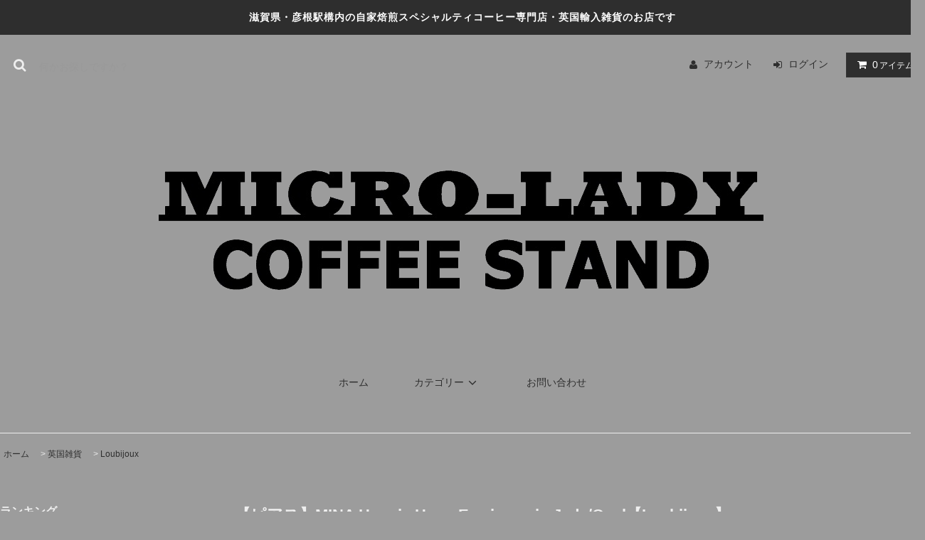

--- FILE ---
content_type: text/html; charset=EUC-JP
request_url: https://microlady.shop-pro.jp/?pid=169808631
body_size: 15640
content:
<!DOCTYPE html PUBLIC "-//W3C//DTD XHTML 1.0 Transitional//EN" "http://www.w3.org/TR/xhtml1/DTD/xhtml1-transitional.dtd">
<html xmlns:og="http://ogp.me/ns#" xmlns:fb="http://www.facebook.com/2008/fbml" xmlns:mixi="http://mixi-platform.com/ns#" xmlns="http://www.w3.org/1999/xhtml" xml:lang="ja" lang="ja" dir="ltr">
<head>
<meta http-equiv="content-type" content="text/html; charset=euc-jp" />
<meta http-equiv="X-UA-Compatible" content="IE=edge,chrome=1" />
<title>【ピアス】MINA Huggie Hoop Earrings - in Jade/Opal【Loubijoux】 - MICRO-LADY COFFEE STAND</title>
<meta name="Keywords" content="【ピアス】MINA Huggie Hoop Earrings - in Jade/Opal【Loubijoux】,microlady,マイクロレディコーヒースタンド,Micro-lady coffee stand,彦根,滋賀,コーヒー,スペシャルティ,イギリス,英国,ブリティッシュ,雑貨,ハンドメイド,コーヒースタンド,リバティプリント,ウィリアムモリス" />
<meta name="Description" content="英国 【Loubijoux/ルービジュー】のピアスですゴールドのフープ金具(18金メッキ)にガラスビーズを組み合わせたピアスミルクガラス様なガラスビーズはヴィンテージパーツ♪小さいながらに存在感がある日常的に使いやすいフープピア" />
<meta name="Author" content="" />
<meta name="Copyright" content="GMOペパボ" />
<meta http-equiv="content-style-type" content="text/css" />
<meta http-equiv="content-script-type" content="text/javascript" />
<link rel="stylesheet" href="https://microlady.shop-pro.jp/css/framework/colormekit.css" type="text/css" />
<link rel="stylesheet" href="https://microlady.shop-pro.jp/css/framework/colormekit-responsive.css" type="text/css" />
<link rel="stylesheet" href="https://img07.shop-pro.jp/PA01261/236/css/9/index.css?cmsp_timestamp=20240809171549" type="text/css" />

<link rel="alternate" type="application/rss+xml" title="rss" href="https://microlady.shop-pro.jp/?mode=rss" />
<link rel="shortcut icon" href="https://img07.shop-pro.jp/PA01261/236/favicon.ico?cmsp_timestamp=20240809171519" />
<script type="text/javascript" src="//ajax.googleapis.com/ajax/libs/jquery/1.11.0/jquery.min.js" ></script>
<meta property="og:title" content="【ピアス】MINA Huggie Hoop Earrings - in Jade/Opal【Loubijoux】 - MICRO-LADY COFFEE STAND" />
<meta property="og:description" content="英国 【Loubijoux/ルービジュー】のピアスですゴールドのフープ金具(18金メッキ)にガラスビーズを組み合わせたピアスミルクガラス様なガラスビーズはヴィンテージパーツ♪小さいながらに存在感がある日常的に使いやすいフープピア" />
<meta property="og:url" content="https://microlady.shop-pro.jp?pid=169808631" />
<meta property="og:site_name" content="MICRO-LADY COFFEE STAND" />
<meta property="og:image" content="https://img07.shop-pro.jp/PA01261/236/product/169808631.png?cmsp_timestamp=20220810155339"/>
<script>
  var Colorme = {"page":"product","shop":{"account_id":"PA01261236","title":"MICRO-LADY COFFEE STAND"},"basket":{"total_price":0,"items":[]},"customer":{"id":null},"inventory_control":"option","product":{"shop_uid":"PA01261236","id":169808631,"name":"\u3010\u30d4\u30a2\u30b9\u3011MINA Huggie Hoop Earrings - in Jade\/Opal\u3010Loubijoux\u3011","model_number":"LBPE-15","stock_num":0,"sales_price":2530,"sales_price_including_tax":2530,"variants":[{"id":1,"option1_value":"JADE(Green\uff09","option2_value":"","title":"JADE(Green\uff09","model_number":"","stock_num":0,"option_price":2530,"option_price_including_tax":2530,"option_members_price":2530,"option_members_price_including_tax":2530},{"id":2,"option1_value":"OPAL(Purple)","option2_value":"","title":"OPAL(Purple)","model_number":"","stock_num":0,"option_price":2530,"option_price_including_tax":2530,"option_members_price":2530,"option_members_price_including_tax":2530}],"category":{"id_big":2646890,"id_small":1},"groups":[],"members_price":2530,"members_price_including_tax":2530}};

  (function() {
    function insertScriptTags() {
      var scriptTagDetails = [];
      var entry = document.getElementsByTagName('script')[0];

      scriptTagDetails.forEach(function(tagDetail) {
        var script = document.createElement('script');

        script.type = 'text/javascript';
        script.src = tagDetail.src;
        script.async = true;

        if( tagDetail.integrity ) {
          script.integrity = tagDetail.integrity;
          script.setAttribute('crossorigin', 'anonymous');
        }

        entry.parentNode.insertBefore(script, entry);
      })
    }

    window.addEventListener('load', insertScriptTags, false);
  })();
</script>
<script async src="https://zen.one/analytics.js"></script>
</head>
<body>
<meta name="colorme-acc-payload" content="?st=1&pt=10029&ut=169808631&at=PA01261236&v=20251118093221&re=&cn=6001ece7eeed6376d862837747d876e8" width="1" height="1" alt="" /><script>!function(){"use strict";Array.prototype.slice.call(document.getElementsByTagName("script")).filter((function(t){return t.src&&t.src.match(new RegExp("dist/acc-track.js$"))})).forEach((function(t){return document.body.removeChild(t)})),function t(c){var r=arguments.length>1&&void 0!==arguments[1]?arguments[1]:0;if(!(r>=c.length)){var e=document.createElement("script");e.onerror=function(){return t(c,r+1)},e.src="https://"+c[r]+"/dist/acc-track.js?rev=3",document.body.appendChild(e)}}(["acclog001.shop-pro.jp","acclog002.shop-pro.jp"])}();</script><link rel="stylesheet" href="https://img.shop-pro.jp/tmpl_js/81/font-awesome/css/font-awesome.min.css">
<script src="https://img.shop-pro.jp/tmpl_js/81/smoothscroll.js"></script>
<script src="https://img.shop-pro.jp/tmpl_js/81/jquery.ah-placeholder.js"></script>
<script src="https://img.shop-pro.jp/tmpl_js/81/utility.index.js"></script>

<div id="wrapper" class="wrapper">
  <div class="promo__seciton">
    <div class="promo container">



                <p class="promo__text">滋賀県・彦根駅構内の自家焙煎スペシャルティコーヒー専門店・英国輸入雑貨のお店です</p>
    


    </div>
  </div>
  <div id="header" class="header__section container">
    <div class="clearfix">
      <form action="https://microlady.shop-pro.jp/" method="GET" class="header-search">
        <input type="hidden" name="mode" value="srh" /><input type="hidden" name="sort" value="n" />
        <i class="fa fa-search fa-lg fa-fw"></i>
        <input type="text" name="keyword" placeholder="何かお探しですか？" class="header-search__box" />
      </form>
      <ul class="header-tools fa-ul">
        <li class="header-tools__unit">
          <a href="https://microlady.shop-pro.jp/?mode=myaccount"><i class="fa fa-user fa-li"></i>アカウント</a>
        </li>
                                          <li class="header-tools__unit">
              <a href="https://microlady.shop-pro.jp/?mode=login&shop_back_url=https%3A%2F%2Fmicrolady.shop-pro.jp%2F"><i class="fa fa-sign-in fa-li"></i>ログイン</a>
            </li>
                          <li class="header-tools__unit header-tools__unit-cart">
          <a href="https://microlady.shop-pro.jp/cart/proxy/basket?shop_id=PA01261236&shop_domain=microlady.shop-pro.jp" class="btn btn-primary header-tools__btn">
            <i class="fa fa-shopping-cart fa-li"></i>
            <span class="header-tools__count">0</span>アイテム
          </a>
        </li>
      </ul>
    </div>
          <h1 class="header__logo-img">
        <a href="./"><img src="https://img07.shop-pro.jp/PA01261/236/PA01261236.png?cmsp_timestamp=20240809171519" alt="MICRO-LADY COFFEE STAND" /></a>
      </h1>
        <ul class="header-gnavi">
      <li class="header-gnavi__unit">
        <a href="./" class="header-gnavi__link">ホーム</a>
      </li>
                        <li class="header-gnavi__unit">
            <a href="javascript:void(0)" class="header-gnavi__link">カテゴリー<i class="fa fa-angle-down fa-lg fa-fw"></i></a>
            <ul class="mega-navi">
                      <li class="mega-navi__unit">
                <a href="https://microlady.shop-pro.jp/?mode=cate&cbid=1641901&csid=0&sort=n" class="mega-navi__link">
                  コーヒー豆
                </a>
              </li>
                                    <li class="mega-navi__unit">
                <a href="https://microlady.shop-pro.jp/?mode=cate&cbid=1641903&csid=0&sort=n" class="mega-navi__link">
                  コーヒー器具・関連雑貨
                </a>
              </li>
                                    <li class="mega-navi__unit">
                <a href="https://microlady.shop-pro.jp/?mode=cate&cbid=1655025&csid=0&sort=n" class="mega-navi__link">
                  オリジナルグッズ
                </a>
              </li>
                                    <li class="mega-navi__unit">
                <a href="https://microlady.shop-pro.jp/?mode=cate&cbid=2646890&csid=0&sort=n" class="mega-navi__link">
                  英国雑貨
                </a>
              </li>
                    </ul>
          </li>
                                            <li class="header-gnavi__unit">
        <a href="https://microlady.shop-pro.jp/customer/inquiries/new" class="header-gnavi__link">お問い合わせ</a>
      </li>
    </ul>
  </div>
    <div id="main" class="main__section main__section--product main__section--product container">
              <div class="section__block breadcrumb__section">
        <ul class="breadcrumb-list inline txt--md">
          <li class="breadcrumb-list__unit"><a href="./">ホーム</a></li>
                      <li class="breadcrumb-list__unit">&nbsp;&gt;&nbsp;<a href="?mode=cate&cbid=2646890&csid=0&sort=n">英国雑貨</a></li>
                                <li class="breadcrumb-list__unit">&nbsp;&gt;&nbsp;<a href="?mode=cate&cbid=2646890&csid=1&sort=n">Loubijoux</a></li>
                            </ul>
      </div>
        <div class="clearfix mar-b--60">
      <div id="sidebar" class="sidebar__section">
                              <div class="section__block menu__section">
              <h2 class="section__title-h2">ランキング</h2>
              <ul class="menu-list menu-list--more-prd">
                                  <li class="product-list__unit product-list__unit--sidebar clearfix">
                    <div class="pull-left width--110">
                      <span class="rank-box rank-box--sidebar">
                        <span class="rank-number rank-number--sidebar txt--sm rank-number-color--1">1</span>
                      </span>
                      <a href="?pid=183338234" class="product-list__link">
                                                  <img src="https://img07.shop-pro.jp/PA01261/236/product/183338234_th.jpg?cmsp_timestamp=20241030195021" alt="【200g】インドネシア アルフィナー マンデリン" class="product-list__image product-list__image--sm" />
                                              </a>
                    </div>
                    <div class="pull-right width--160">
                      <a href="?pid=183338234" class="product-list__name product-list__name--sidebar product-list__text txt--md">
                        【200g】インドネシア アルフィナー マンデリン
                      </a>
                      <p class="product-list__prices product-list__prices--sidebar txt--md">
                                                                            <span class="product-list__price product-list__text">
                            1,600円(内税)
                          </span>
                                                                        </p>
                    </div>
                  </li>
                                  <li class="product-list__unit product-list__unit--sidebar clearfix">
                    <div class="pull-left width--110">
                      <span class="rank-box rank-box--sidebar">
                        <span class="rank-number rank-number--sidebar txt--sm rank-number-color--2">2</span>
                      </span>
                      <a href="?pid=183338244" class="product-list__link">
                                                  <img src="https://img07.shop-pro.jp/PA01261/236/product/183338244_th.jpg?cmsp_timestamp=20241030195202" alt="【100g】ブラジル トミオ フクダ バレ・ド・クリスタル DOT" class="product-list__image product-list__image--sm" />
                                              </a>
                    </div>
                    <div class="pull-right width--160">
                      <a href="?pid=183338244" class="product-list__name product-list__name--sidebar product-list__text txt--md">
                        【100g】ブラジル トミオ フクダ バレ・ド・クリスタル DOT
                      </a>
                      <p class="product-list__prices product-list__prices--sidebar txt--md">
                                                                            <span class="product-list__price product-list__text">
                            900円(内税)
                          </span>
                                                                        </p>
                    </div>
                  </li>
                                  <li class="product-list__unit product-list__unit--sidebar clearfix">
                    <div class="pull-left width--110">
                      <span class="rank-box rank-box--sidebar">
                        <span class="rank-number rank-number--sidebar txt--sm rank-number-color--3">3</span>
                      </span>
                      <a href="?pid=183338251" class="product-list__link">
                                                  <img src="https://img07.shop-pro.jp/PA01261/236/product/183338251_th.jpg?cmsp_timestamp=20241030195431" alt="【200g】ブラジル トミオ フクダ バレ・ド・クリスタル DOT" class="product-list__image product-list__image--sm" />
                                              </a>
                    </div>
                    <div class="pull-right width--160">
                      <a href="?pid=183338251" class="product-list__name product-list__name--sidebar product-list__text txt--md">
                        【200g】ブラジル トミオ フクダ バレ・ド・クリスタル DOT
                      </a>
                      <p class="product-list__prices product-list__prices--sidebar txt--md">
                                                                            <span class="product-list__price product-list__text">
                            1,600円(内税)
                          </span>
                                                                        </p>
                    </div>
                  </li>
                                  <li class="product-list__unit product-list__unit--sidebar clearfix">
                    <div class="pull-left width--110">
                      <span class="rank-box rank-box--sidebar">
                        <span class="rank-number rank-number--sidebar txt--sm rank-number-color--4">4</span>
                      </span>
                      <a href="?pid=183338351" class="product-list__link">
                                                  <img src="https://img07.shop-pro.jp/PA01261/236/product/183338351_th.jpg?cmsp_timestamp=20241030195601" alt="【200g】グアテマラ アンティグア ラ・フォリー" class="product-list__image product-list__image--sm" />
                                              </a>
                    </div>
                    <div class="pull-right width--160">
                      <a href="?pid=183338351" class="product-list__name product-list__name--sidebar product-list__text txt--md">
                        【200g】グアテマラ アンティグア ラ・フォリー
                      </a>
                      <p class="product-list__prices product-list__prices--sidebar txt--md">
                                                                            <span class="product-list__price product-list__text">
                            1,600円(内税)
                          </span>
                                                                        </p>
                    </div>
                  </li>
                                  <li class="product-list__unit product-list__unit--sidebar clearfix">
                    <div class="pull-left width--110">
                      <span class="rank-box rank-box--sidebar">
                        <span class="rank-number rank-number--sidebar txt--sm rank-number-color--5">5</span>
                      </span>
                      <a href="?pid=183338438" class="product-list__link">
                                                  <img src="https://img07.shop-pro.jp/PA01261/236/product/183338438_th.jpg?cmsp_timestamp=20241030195745" alt="【100g】グアテマラ アンティグア ラ・フォリー" class="product-list__image product-list__image--sm" />
                                              </a>
                    </div>
                    <div class="pull-right width--160">
                      <a href="?pid=183338438" class="product-list__name product-list__name--sidebar product-list__text txt--md">
                        【100g】グアテマラ アンティグア ラ・フォリー
                      </a>
                      <p class="product-list__prices product-list__prices--sidebar txt--md">
                                                                            <span class="product-list__price product-list__text">
                            900円(内税)
                          </span>
                                                                        </p>
                    </div>
                  </li>
                                  <li class="product-list__unit product-list__unit--sidebar clearfix hide">
                    <div class="pull-left width--110">
                      <span class="rank-box rank-box--sidebar">
                        <span class="rank-number rank-number--sidebar txt--sm rank-number-color--6">6</span>
                      </span>
                      <a href="?pid=183338446" class="product-list__link">
                                                  <img src="https://img07.shop-pro.jp/PA01261/236/product/183338446_th.jpg?cmsp_timestamp=20241030200015" alt="【100g】コスタリカ エルバス  ブラックハニー" class="product-list__image product-list__image--sm" />
                                              </a>
                    </div>
                    <div class="pull-right width--160">
                      <a href="?pid=183338446" class="product-list__name product-list__name--sidebar product-list__text txt--md">
                        【100g】コスタリカ エルバス  ブラックハニー
                      </a>
                      <p class="product-list__prices product-list__prices--sidebar txt--md">
                                                                            <span class="product-list__price product-list__text">
                            1,000円(内税)
                          </span>
                                                                        </p>
                    </div>
                  </li>
                                  <li class="product-list__unit product-list__unit--sidebar clearfix hide">
                    <div class="pull-left width--110">
                      <span class="rank-box rank-box--sidebar">
                        <span class="rank-number rank-number--sidebar txt--sm rank-number-color--7">7</span>
                      </span>
                      <a href="?pid=183338454" class="product-list__link">
                                                  <img src="https://img07.shop-pro.jp/PA01261/236/product/183338454_th.jpg?cmsp_timestamp=20241030200208" alt="【200g】コスタリカ エルバス ブラックハニー" class="product-list__image product-list__image--sm" />
                                              </a>
                    </div>
                    <div class="pull-right width--160">
                      <a href="?pid=183338454" class="product-list__name product-list__name--sidebar product-list__text txt--md">
                        【200g】コスタリカ エルバス ブラックハニー
                      </a>
                      <p class="product-list__prices product-list__prices--sidebar txt--md">
                                                                            <span class="product-list__price product-list__text">
                            1,800円(内税)
                          </span>
                                                                        </p>
                    </div>
                  </li>
                                  <li class="product-list__unit product-list__unit--sidebar clearfix hide">
                    <div class="pull-left width--110">
                      <span class="rank-box rank-box--sidebar">
                        <span class="rank-number rank-number--sidebar txt--sm rank-number-color--8">8</span>
                      </span>
                      <a href="?pid=183339174" class="product-list__link">
                                                  <img src="https://img07.shop-pro.jp/PA01261/236/product/183339174_th.jpg?cmsp_timestamp=20241030205259" alt="【200g】エチオピア イルガチェフェ コンガ" class="product-list__image product-list__image--sm" />
                                              </a>
                    </div>
                    <div class="pull-right width--160">
                      <a href="?pid=183339174" class="product-list__name product-list__name--sidebar product-list__text txt--md">
                        【200g】エチオピア イルガチェフェ コンガ
                      </a>
                      <p class="product-list__prices product-list__prices--sidebar txt--md">
                                                                            <span class="product-list__price product-list__text">
                            1,800円(内税)
                          </span>
                                                                        </p>
                    </div>
                  </li>
                                  <li class="product-list__unit product-list__unit--sidebar clearfix hide">
                    <div class="pull-left width--110">
                      <span class="rank-box rank-box--sidebar">
                        <span class="rank-number rank-number--sidebar txt--sm rank-number-color--9">9</span>
                      </span>
                      <a href="?pid=183680843" class="product-list__link">
                                                  <img src="https://img07.shop-pro.jp/PA01261/236/product/183680843_th.jpg?cmsp_timestamp=20241122192113" alt="【200g】エチオピア ゲシャ・カルマチ ナチュラル" class="product-list__image product-list__image--sm" />
                                              </a>
                    </div>
                    <div class="pull-right width--160">
                      <a href="?pid=183680843" class="product-list__name product-list__name--sidebar product-list__text txt--md">
                        【200g】エチオピア ゲシャ・カルマチ ナチュラル
                      </a>
                      <p class="product-list__prices product-list__prices--sidebar txt--md">
                                                                            <span class="product-list__price product-list__text">
                            1,800円(内税)
                          </span>
                                                                        </p>
                    </div>
                  </li>
                                  <li class="product-list__unit product-list__unit--sidebar clearfix hide">
                    <div class="pull-left width--110">
                      <span class="rank-box rank-box--sidebar">
                        <span class="rank-number rank-number--sidebar txt--sm rank-number-color--10">10</span>
                      </span>
                      <a href="?pid=185254968" class="product-list__link">
                                                  <img src="https://img07.shop-pro.jp/PA01261/236/product/185254968_th.jpg?cmsp_timestamp=20250310180011" alt="<img class='new_mark_img1' src='https://img.shop-pro.jp/img/new/icons55.gif' style='border:none;display:inline;margin:0px;padding:0px;width:auto;' />【カードケース/パース】FOREST POPPER PURSE【ARK Colour Design】" class="product-list__image product-list__image--sm" />
                                              </a>
                    </div>
                    <div class="pull-right width--160">
                      <a href="?pid=185254968" class="product-list__name product-list__name--sidebar product-list__text txt--md">
                        <img class='new_mark_img1' src='https://img.shop-pro.jp/img/new/icons55.gif' style='border:none;display:inline;margin:0px;padding:0px;width:auto;' />【カードケース/パース】FOREST POPPER PURSE【ARK Colour Design】
                      </a>
                      <p class="product-list__prices product-list__prices--sidebar txt--md">
                                                                            <span class="product-list__price product-list__text">
                            2,200円(内税)
                          </span>
                                                                        </p>
                    </div>
                  </li>
                                  <li class="product-list__unit product-list__unit--sidebar clearfix hide">
                    <div class="pull-left width--110">
                      <span class="rank-box rank-box--sidebar">
                        <span class="rank-number rank-number--sidebar txt--sm rank-number-color--11">11</span>
                      </span>
                      <a href="?pid=186303006" class="product-list__link">
                                                  <img src="https://img07.shop-pro.jp/PA01261/236/product/186303006_th.jpg?cmsp_timestamp=20250721142110" alt="【新色/限定】MICRO-LADY COFFEE STAND グラサン猫 Tシャツ " class="product-list__image product-list__image--sm" />
                                              </a>
                    </div>
                    <div class="pull-right width--160">
                      <a href="?pid=186303006" class="product-list__name product-list__name--sidebar product-list__text txt--md">
                        【新色/限定】MICRO-LADY COFFEE STAND グラサン猫 Tシャツ 
                      </a>
                      <p class="product-list__prices product-list__prices--sidebar txt--md">
                                                  <span class="product-list__price-soldout product-list__text">
                            SOLD OUT
                          </span>
                                              </p>
                    </div>
                  </li>
                                  <li class="product-list__unit product-list__unit--sidebar clearfix hide">
                    <div class="pull-left width--110">
                      <span class="rank-box rank-box--sidebar">
                        <span class="rank-number rank-number--sidebar txt--sm rank-number-color--12">12</span>
                      </span>
                      <a href="?pid=186303227" class="product-list__link">
                                                  <img src="https://img07.shop-pro.jp/PA01261/236/product/186303227_th.jpg?cmsp_timestamp=20250427134507" alt="【限定】MICRO-LADY COFFEE STAND グラサン猫 ミニステッカー" class="product-list__image product-list__image--sm" />
                                              </a>
                    </div>
                    <div class="pull-right width--160">
                      <a href="?pid=186303227" class="product-list__name product-list__name--sidebar product-list__text txt--md">
                        【限定】MICRO-LADY COFFEE STAND グラサン猫 ミニステッカー
                      </a>
                      <p class="product-list__prices product-list__prices--sidebar txt--md">
                                                  <span class="product-list__price-soldout product-list__text">
                            SOLD OUT
                          </span>
                                              </p>
                    </div>
                  </li>
                                  <li class="product-list__unit product-list__unit--sidebar clearfix hide">
                    <div class="pull-left width--110">
                      <span class="rank-box rank-box--sidebar">
                        <span class="rank-number rank-number--sidebar txt--sm rank-number-color--13">13</span>
                      </span>
                      <a href="?pid=186303249" class="product-list__link">
                                                  <img src="https://img07.shop-pro.jp/PA01261/236/product/186303249_th.jpg?cmsp_timestamp=20250427134800" alt="【限定】MICRO-LADY COFFEE STAND グラサン猫 缶バッジ" class="product-list__image product-list__image--sm" />
                                              </a>
                    </div>
                    <div class="pull-right width--160">
                      <a href="?pid=186303249" class="product-list__name product-list__name--sidebar product-list__text txt--md">
                        【限定】MICRO-LADY COFFEE STAND グラサン猫 缶バッジ
                      </a>
                      <p class="product-list__prices product-list__prices--sidebar txt--md">
                                                  <span class="product-list__price-soldout product-list__text">
                            SOLD OUT
                          </span>
                                              </p>
                    </div>
                  </li>
                                  <li class="product-list__unit product-list__unit--sidebar clearfix hide">
                    <div class="pull-left width--110">
                      <span class="rank-box rank-box--sidebar">
                        <span class="rank-number rank-number--sidebar txt--sm rank-number-color--14">14</span>
                      </span>
                      <a href="?pid=187449489" class="product-list__link">
                                                  <img src="https://img07.shop-pro.jp/PA01261/236/product/187449489_th.jpg?cmsp_timestamp=20251114173157" alt="<img class='new_mark_img1' src='https://img.shop-pro.jp/img/new/icons5.gif' style='border:none;display:inline;margin:0px;padding:0px;width:auto;' />【200g】コスタリカ ロス・アンヘレス ティピカメホラード イエローブルボン【数量限定】" class="product-list__image product-list__image--sm" />
                                              </a>
                    </div>
                    <div class="pull-right width--160">
                      <a href="?pid=187449489" class="product-list__name product-list__name--sidebar product-list__text txt--md">
                        <img class='new_mark_img1' src='https://img.shop-pro.jp/img/new/icons5.gif' style='border:none;display:inline;margin:0px;padding:0px;width:auto;' />【200g】コスタリカ ロス・アンヘレス ティピカメホラード イエローブルボン【数量限定】
                      </a>
                      <p class="product-list__prices product-list__prices--sidebar txt--md">
                                                                            <span class="product-list__price product-list__text">
                            2,400円(内税)
                          </span>
                                                                        </p>
                    </div>
                  </li>
                                  <li class="product-list__unit product-list__unit--sidebar clearfix hide">
                    <div class="pull-left width--110">
                      <span class="rank-box rank-box--sidebar">
                        <span class="rank-number rank-number--sidebar txt--sm rank-number-color--15">15</span>
                      </span>
                      <a href="?pid=187449508" class="product-list__link">
                                                  <img src="https://img07.shop-pro.jp/PA01261/236/product/187449508_th.jpg?cmsp_timestamp=20251114173259" alt="<img class='new_mark_img1' src='https://img.shop-pro.jp/img/new/icons5.gif' style='border:none;display:inline;margin:0px;padding:0px;width:auto;' />【100g】コスタリカ ロス・アンヘレス ティピカメホラード イエローブルボン【数量限定】" class="product-list__image product-list__image--sm" />
                                              </a>
                    </div>
                    <div class="pull-right width--160">
                      <a href="?pid=187449508" class="product-list__name product-list__name--sidebar product-list__text txt--md">
                        <img class='new_mark_img1' src='https://img.shop-pro.jp/img/new/icons5.gif' style='border:none;display:inline;margin:0px;padding:0px;width:auto;' />【100g】コスタリカ ロス・アンヘレス ティピカメホラード イエローブルボン【数量限定】
                      </a>
                      <p class="product-list__prices product-list__prices--sidebar txt--md">
                                                                            <span class="product-list__price product-list__text">
                            1,300円(内税)
                          </span>
                                                                        </p>
                    </div>
                  </li>
                                  <li class="product-list__unit product-list__unit--sidebar clearfix hide">
                    <div class="pull-left width--110">
                      <span class="rank-box rank-box--sidebar">
                        <span class="rank-number rank-number--sidebar txt--sm rank-number-color--16">16</span>
                      </span>
                      <a href="?pid=188562171" class="product-list__link">
                                                  <img src="https://img07.shop-pro.jp/PA01261/236/product/188562171_th.jpg?cmsp_timestamp=20250919154737" alt="【12周年】MICRO-LADY COFFEE STAND ラバーキーホルダー【12th/限定品】" class="product-list__image product-list__image--sm" />
                                              </a>
                    </div>
                    <div class="pull-right width--160">
                      <a href="?pid=188562171" class="product-list__name product-list__name--sidebar product-list__text txt--md">
                        【12周年】MICRO-LADY COFFEE STAND ラバーキーホルダー【12th/限定品】
                      </a>
                      <p class="product-list__prices product-list__prices--sidebar txt--md">
                                                                            <span class="product-list__price product-list__text">
                            1,000円(内税)
                          </span>
                                                                        </p>
                    </div>
                  </li>
                                  <li class="product-list__unit product-list__unit--sidebar clearfix hide">
                    <div class="pull-left width--110">
                      <span class="rank-box rank-box--sidebar">
                        <span class="rank-number rank-number--sidebar txt--sm rank-number-color--17">17</span>
                      </span>
                      <a href="?pid=189298719" class="product-list__link">
                                                  <img src="https://img07.shop-pro.jp/PA01261/236/product/189298719_th.jpg?cmsp_timestamp=20251109163142" alt="<img class='new_mark_img1' src='https://img.shop-pro.jp/img/new/icons5.gif' style='border:none;display:inline;margin:0px;padding:0px;width:auto;' />【クリスマスパッケージ】ドリップバッグ　MICRO-LADYブレンド【1杯分/単品】" class="product-list__image product-list__image--sm" />
                                              </a>
                    </div>
                    <div class="pull-right width--160">
                      <a href="?pid=189298719" class="product-list__name product-list__name--sidebar product-list__text txt--md">
                        <img class='new_mark_img1' src='https://img.shop-pro.jp/img/new/icons5.gif' style='border:none;display:inline;margin:0px;padding:0px;width:auto;' />【クリスマスパッケージ】ドリップバッグ　MICRO-LADYブレンド【1杯分/単品】
                      </a>
                      <p class="product-list__prices product-list__prices--sidebar txt--md">
                                                                            <span class="product-list__price product-list__text">
                            200円(内税)
                          </span>
                                                                        </p>
                    </div>
                  </li>
                                  <li class="product-list__unit product-list__unit--sidebar clearfix hide">
                    <div class="pull-left width--110">
                      <span class="rank-box rank-box--sidebar">
                        <span class="rank-number rank-number--sidebar txt--sm rank-number-color--18">18</span>
                      </span>
                      <a href="?pid=182697325" class="product-list__link">
                                                  <img src="https://img07.shop-pro.jp/PA01261/236/product/182697325_th.jpg?cmsp_timestamp=20250919154113" alt="【12周年】MICRO-LADY COFFEE STAND オリジナルTシャツ【12th/限定品】" class="product-list__image product-list__image--sm" />
                                              </a>
                    </div>
                    <div class="pull-right width--160">
                      <a href="?pid=182697325" class="product-list__name product-list__name--sidebar product-list__text txt--md">
                        【12周年】MICRO-LADY COFFEE STAND オリジナルTシャツ【12th/限定品】
                      </a>
                      <p class="product-list__prices product-list__prices--sidebar txt--md">
                                                                            <span class="product-list__price product-list__text">
                            3,000円(内税)
                          </span>
                                                                        </p>
                    </div>
                  </li>
                                  <li class="product-list__unit product-list__unit--sidebar clearfix hide">
                    <div class="pull-left width--110">
                      <span class="rank-box rank-box--sidebar">
                        <span class="rank-number rank-number--sidebar txt--sm rank-number-color--19">19</span>
                      </span>
                      <a href="?pid=182932820" class="product-list__link">
                                                  <img src="https://img07.shop-pro.jp/PA01261/236/product/182932820_th.jpg?cmsp_timestamp=20241004193326" alt="MICRO-LADY COFFEE STAND オリジナルステンレスタンブラー" class="product-list__image product-list__image--sm" />
                                              </a>
                    </div>
                    <div class="pull-right width--160">
                      <a href="?pid=182932820" class="product-list__name product-list__name--sidebar product-list__text txt--md">
                        MICRO-LADY COFFEE STAND オリジナルステンレスタンブラー
                      </a>
                      <p class="product-list__prices product-list__prices--sidebar txt--md">
                                                  <span class="product-list__price-soldout product-list__text">
                            SOLD OUT
                          </span>
                                              </p>
                    </div>
                  </li>
                                  <li class="product-list__unit product-list__unit--sidebar clearfix hide">
                    <div class="pull-left width--110">
                      <span class="rank-box rank-box--sidebar">
                        <span class="rank-number rank-number--sidebar txt--sm rank-number-color--20">20</span>
                      </span>
                      <a href="?pid=182697405" class="product-list__link">
                                                  <img src="https://img07.shop-pro.jp/PA01261/236/product/182697405_th.jpg?cmsp_timestamp=20250919154406" alt="【12周年】MICRO-LADY COFFEE STAND オリジナルランチトートバッグ【12th/限定品】" class="product-list__image product-list__image--sm" />
                                              </a>
                    </div>
                    <div class="pull-right width--160">
                      <a href="?pid=182697405" class="product-list__name product-list__name--sidebar product-list__text txt--md">
                        【12周年】MICRO-LADY COFFEE STAND オリジナルランチトートバッグ【12th/限定品】
                      </a>
                      <p class="product-list__prices product-list__prices--sidebar txt--md">
                                                                            <span class="product-list__price product-list__text">
                            2,000円(内税)
                          </span>
                                                                        </p>
                    </div>
                  </li>
                                  <li class="product-list__unit product-list__unit--sidebar clearfix hide">
                    <div class="pull-left width--110">
                      <span class="rank-box rank-box--sidebar">
                        <span class="rank-number rank-number--sidebar txt--sm rank-number-color--21">21</span>
                      </span>
                      <a href="?pid=182621724" class="product-list__link">
                                                  <img src="https://img07.shop-pro.jp/PA01261/236/product/182621724_th.jpg?cmsp_timestamp=20240914163850" alt="MICRO-LADY COFFEE STAND オリジナル ロングスリーブTシャツ [Good Coffee Life]" class="product-list__image product-list__image--sm" />
                                              </a>
                    </div>
                    <div class="pull-right width--160">
                      <a href="?pid=182621724" class="product-list__name product-list__name--sidebar product-list__text txt--md">
                        MICRO-LADY COFFEE STAND オリジナル ロングスリーブTシャツ [Good Coffee Life]
                      </a>
                      <p class="product-list__prices product-list__prices--sidebar txt--md">
                                                                            <span class="product-list__price product-list__text">
                            3,500円(内税)
                          </span>
                                                                        </p>
                    </div>
                  </li>
                                  <li class="product-list__unit product-list__unit--sidebar clearfix hide">
                    <div class="pull-left width--110">
                      <span class="rank-box rank-box--sidebar">
                        <span class="rank-number rank-number--sidebar txt--sm rank-number-color--22">22</span>
                      </span>
                      <a href="?pid=182697128" class="product-list__link">
                                                  <img src="https://img07.shop-pro.jp/PA01261/236/product/182697128_th.jpg?cmsp_timestamp=20250919160839" alt="【12周年】MICRO-LADY COFFEE STAND バッジ2個セット【12th/限定品】" class="product-list__image product-list__image--sm" />
                                              </a>
                    </div>
                    <div class="pull-right width--160">
                      <a href="?pid=182697128" class="product-list__name product-list__name--sidebar product-list__text txt--md">
                        【12周年】MICRO-LADY COFFEE STAND バッジ2個セット【12th/限定品】
                      </a>
                      <p class="product-list__prices product-list__prices--sidebar txt--md">
                                                                            <span class="product-list__price product-list__text">
                            200円(内税)
                          </span>
                                                                        </p>
                    </div>
                  </li>
                                  <li class="product-list__unit product-list__unit--sidebar clearfix hide">
                    <div class="pull-left width--110">
                      <span class="rank-box rank-box--sidebar">
                        <span class="rank-number rank-number--sidebar txt--sm rank-number-color--23">23</span>
                      </span>
                      <a href="?pid=171908331" class="product-list__link">
                                                  <img src="https://img07.shop-pro.jp/PA01261/236/product/171908331_th.jpg?cmsp_timestamp=20250110165144" alt="【定番】ドリップバッグ　MICRO-LADYブレンド【1杯分/単品】" class="product-list__image product-list__image--sm" />
                                              </a>
                    </div>
                    <div class="pull-right width--160">
                      <a href="?pid=171908331" class="product-list__name product-list__name--sidebar product-list__text txt--md">
                        【定番】ドリップバッグ　MICRO-LADYブレンド【1杯分/単品】
                      </a>
                      <p class="product-list__prices product-list__prices--sidebar txt--md">
                                                  <span class="product-list__price-soldout product-list__text">
                            SOLD OUT
                          </span>
                                              </p>
                    </div>
                  </li>
                                  <li class="product-list__unit product-list__unit--sidebar clearfix hide">
                    <div class="pull-left width--110">
                      <span class="rank-box rank-box--sidebar">
                        <span class="rank-number rank-number--sidebar txt--sm rank-number-color--24">24</span>
                      </span>
                      <a href="?pid=182703010" class="product-list__link">
                                                  <img src="https://img07.shop-pro.jp/PA01261/236/product/182703010_th.jpg?cmsp_timestamp=20250919164253" alt="【12周年】MICRO-LADY COFFEE STAND ステッカー【12th/限定品】" class="product-list__image product-list__image--sm" />
                                              </a>
                    </div>
                    <div class="pull-right width--160">
                      <a href="?pid=182703010" class="product-list__name product-list__name--sidebar product-list__text txt--md">
                        【12周年】MICRO-LADY COFFEE STAND ステッカー【12th/限定品】
                      </a>
                      <p class="product-list__prices product-list__prices--sidebar txt--md">
                                                                            <span class="product-list__price product-list__text">
                            150円(内税)
                          </span>
                                                                        </p>
                    </div>
                  </li>
                                  <li class="product-list__unit product-list__unit--sidebar clearfix hide">
                    <div class="pull-left width--110">
                      <span class="rank-box rank-box--sidebar">
                        <span class="rank-number rank-number--sidebar txt--sm rank-number-color--25">25</span>
                      </span>
                      <a href="?pid=113633672" class="product-list__link">
                                                  <img src="https://img07.shop-pro.jp/PA01261/236/product/113633672_th.jpg?cmsp_timestamp=20171028201702" alt="MICRO-LADY COFFEE STAND オリジナル Tシャツ [Good Coffee Life]" class="product-list__image product-list__image--sm" />
                                              </a>
                    </div>
                    <div class="pull-right width--160">
                      <a href="?pid=113633672" class="product-list__name product-list__name--sidebar product-list__text txt--md">
                        MICRO-LADY COFFEE STAND オリジナル Tシャツ [Good Coffee Life]
                      </a>
                      <p class="product-list__prices product-list__prices--sidebar txt--md">
                                                                            <span class="product-list__price product-list__text">
                            2,800円(内税)
                          </span>
                                                                        </p>
                    </div>
                  </li>
                                  <li class="product-list__unit product-list__unit--sidebar clearfix hide">
                    <div class="pull-left width--110">
                      <span class="rank-box rank-box--sidebar">
                        <span class="rank-number rank-number--sidebar txt--sm rank-number-color--26">26</span>
                      </span>
                      <a href="?pid=110089339" class="product-list__link">
                                                  <img src="https://img07.shop-pro.jp/PA01261/236/product/110089339_th.jpg?cmsp_timestamp=20171028193349" alt="MICRO-LADY COFFEE STAND オリジナルトートバッグM" class="product-list__image product-list__image--sm" />
                                              </a>
                    </div>
                    <div class="pull-right width--160">
                      <a href="?pid=110089339" class="product-list__name product-list__name--sidebar product-list__text txt--md">
                        MICRO-LADY COFFEE STAND オリジナルトートバッグM
                      </a>
                      <p class="product-list__prices product-list__prices--sidebar txt--md">
                                                                            <span class="product-list__price product-list__text">
                            1,500円(内税)
                          </span>
                                                                        </p>
                    </div>
                  </li>
                                  <li class="product-list__unit product-list__unit--sidebar clearfix hide">
                    <div class="pull-left width--110">
                      <span class="rank-box rank-box--sidebar">
                        <span class="rank-number rank-number--sidebar txt--sm rank-number-color--27">27</span>
                      </span>
                      <a href="?pid=158488710" class="product-list__link">
                                                  <img src="https://img07.shop-pro.jp/PA01261/236/product/158488710_th.jpg?cmsp_timestamp=20220820132722" alt="【カードケース/パース】ABSTRACT POPPER PURSE【ARK Colour Design】" class="product-list__image product-list__image--sm" />
                                              </a>
                    </div>
                    <div class="pull-right width--160">
                      <a href="?pid=158488710" class="product-list__name product-list__name--sidebar product-list__text txt--md">
                        【カードケース/パース】ABSTRACT POPPER PURSE【ARK Colour Design】
                      </a>
                      <p class="product-list__prices product-list__prices--sidebar txt--md">
                                                                            <span class="product-list__price product-list__text">
                            2,200円(内税)
                          </span>
                                                                        </p>
                    </div>
                  </li>
                                  <li class="product-list__unit product-list__unit--sidebar clearfix hide">
                    <div class="pull-left width--110">
                      <span class="rank-box rank-box--sidebar">
                        <span class="rank-number rank-number--sidebar txt--sm rank-number-color--28">28</span>
                      </span>
                      <a href="?pid=116369674" class="product-list__link">
                                                  <img src="https://img07.shop-pro.jp/PA01261/236/product/116369674_th.jpg?cmsp_timestamp=20241030194829" alt="【100g】インドネシア アルフィナー マンデリン" class="product-list__image product-list__image--sm" />
                                              </a>
                    </div>
                    <div class="pull-right width--160">
                      <a href="?pid=116369674" class="product-list__name product-list__name--sidebar product-list__text txt--md">
                        【100g】インドネシア アルフィナー マンデリン
                      </a>
                      <p class="product-list__prices product-list__prices--sidebar txt--md">
                                                                            <span class="product-list__price product-list__text">
                            900円(内税)
                          </span>
                                                                        </p>
                    </div>
                  </li>
                                  <li class="product-list__unit product-list__unit--sidebar clearfix hide">
                    <div class="pull-left width--110">
                      <span class="rank-box rank-box--sidebar">
                        <span class="rank-number rank-number--sidebar txt--sm rank-number-color--29">29</span>
                      </span>
                      <a href="?pid=66773810" class="product-list__link">
                                                  <img src="https://img07.shop-pro.jp/PA01261/236/product/66773810_th.png?cmsp_timestamp=20161120180900" alt="MICRO-LADY COFFEE STAND オリジナル Drip Cat 缶バッジ" class="product-list__image product-list__image--sm" />
                                              </a>
                    </div>
                    <div class="pull-right width--160">
                      <a href="?pid=66773810" class="product-list__name product-list__name--sidebar product-list__text txt--md">
                        MICRO-LADY COFFEE STAND オリジナル Drip Cat 缶バッジ
                      </a>
                      <p class="product-list__prices product-list__prices--sidebar txt--md">
                                                                            <span class="product-list__price product-list__text">
                            150円(内税)
                          </span>
                                                                        </p>
                    </div>
                  </li>
                              </ul>
                              <div class="more-prd txt--r">
                  <span>もっと見る</span>
                </div>
                          </div>
                          
                              <div class="section__block menu__section">
              <h2 class="section__title-h2">カテゴリーから探す</h2>
              <ul class="menu-list category-list">
                          <li class="menu-list__unit category-list__unit">
                  <a href="https://microlady.shop-pro.jp/?mode=cate&cbid=1641901&csid=0&sort=n" class="menu-list__link">
                    <span class="menu-list__text">コーヒー豆</span>
                    <span class="menu-list__icon">
                      <i class="fa fa-angle-right"></i>
                    </span>
                  </a>
                </li>
                                            <li class="menu-list__unit category-list__unit">
                  <a href="https://microlady.shop-pro.jp/?mode=cate&cbid=1641903&csid=0&sort=n" class="menu-list__link">
                    <span class="menu-list__text">コーヒー器具・関連雑貨</span>
                    <span class="menu-list__icon">
                      <i class="fa fa-angle-right"></i>
                    </span>
                  </a>
                </li>
                                            <li class="menu-list__unit category-list__unit">
                  <a href="https://microlady.shop-pro.jp/?mode=cate&cbid=1655025&csid=0&sort=n" class="menu-list__link">
                    <span class="menu-list__text">オリジナルグッズ</span>
                    <span class="menu-list__icon">
                      <i class="fa fa-angle-right"></i>
                    </span>
                  </a>
                </li>
                                            <li class="menu-list__unit category-list__unit">
                  <a href="https://microlady.shop-pro.jp/?mode=cate&cbid=2646890&csid=0&sort=n" class="menu-list__link">
                    <span class="menu-list__text">英国雑貨</span>
                    <span class="menu-list__icon">
                      <i class="fa fa-angle-right"></i>
                    </span>
                  </a>
                </li>
                        </ul>
            </div>
                          
        
                
                          
          <div class="section__block menu__section">
            <h2 class="section__title-h2">営業日カレンダー</h2>
            <div class="cal txt--md">
              <div class="cal__table">
                <table class="tbl_calendar">
    <caption>2025年11月</caption>
    <tr>
        <th class="sun">日</th>
        <th>月</th>
        <th>火</th>
        <th>水</th>
        <th>木</th>
        <th>金</th>
        <th class="sat">土</th>
    </tr>
    <tr>
<td></td>
<td></td>
<td></td>
<td></td>
<td></td>
<td></td>
<td class="sat">1</td>
</tr>
<tr>
<td class="sun">2</td>
<td class="mon holiday">3</td>
<td class="tue">4</td>
<td class="wed">5</td>
<td class="thu">6</td>
<td class="fri">7</td>
<td class="sat">8</td>
</tr>
<tr>
<td class="sun">9</td>
<td class="mon">10</td>
<td class="tue">11</td>
<td class="wed">12</td>
<td class="thu">13</td>
<td class="fri">14</td>
<td class="sat">15</td>
</tr>
<tr>
<td class="sun">16</td>
<td class="mon">17</td>
<td class="tue">18</td>
<td class="wed">19</td>
<td class="thu">20</td>
<td class="fri">21</td>
<td class="sat">22</td>
</tr>
<tr>
<td class="sun holiday">23</td>
<td class="mon holiday">24</td>
<td class="tue">25</td>
<td class="wed">26</td>
<td class="thu">27</td>
<td class="fri">28</td>
<td class="sat">29</td>
</tr>
<tr>
<td class="sun">30</td>
<td></td>
<td></td>
<td></td>
<td></td>
<td></td>
<td></td>
</tr>
</table><table class="tbl_calendar">
    <caption>2025年12月</caption>
    <tr>
        <th class="sun">日</th>
        <th>月</th>
        <th>火</th>
        <th>水</th>
        <th>木</th>
        <th>金</th>
        <th class="sat">土</th>
    </tr>
    <tr>
<td></td>
<td class="mon">1</td>
<td class="tue">2</td>
<td class="wed">3</td>
<td class="thu">4</td>
<td class="fri">5</td>
<td class="sat">6</td>
</tr>
<tr>
<td class="sun">7</td>
<td class="mon">8</td>
<td class="tue">9</td>
<td class="wed">10</td>
<td class="thu">11</td>
<td class="fri">12</td>
<td class="sat">13</td>
</tr>
<tr>
<td class="sun">14</td>
<td class="mon">15</td>
<td class="tue">16</td>
<td class="wed">17</td>
<td class="thu">18</td>
<td class="fri">19</td>
<td class="sat">20</td>
</tr>
<tr>
<td class="sun">21</td>
<td class="mon">22</td>
<td class="tue">23</td>
<td class="wed">24</td>
<td class="thu">25</td>
<td class="fri">26</td>
<td class="sat">27</td>
</tr>
<tr>
<td class="sun">28</td>
<td class="mon">29</td>
<td class="tue">30</td>
<td class="wed">31</td>
<td></td>
<td></td>
<td></td>
</tr>
</table>
              </div>
                              <div class="cal__memo">
                  毎週木曜日は定休日です。<BR>
それ以外に臨時休業がございます。<BR>
<BR>
休業日でもご注文・お問い合わせは可能ですが、<BR>
対応、ご返信は翌営業日以降となります。<BR>
                </div>
                          </div>
          </div>
          
                      </div>
      <div id="contents" class="contents__section">
        <script src="https://img.shop-pro.jp/tmpl_js/81/utility.product.js"></script>

<div class="section__block product__section">
      <h2 class="section__title-h2 product__name">
      【ピアス】MINA Huggie Hoop Earrings - in Jade/Opal【Loubijoux】
              <span class="txt--md product__model">
          LBPE-15
        </span>
          </h2>
    <form name="product_form" method="post" action="https://microlady.shop-pro.jp/cart/proxy/basket/items/add">
      <div class="product__image row">
        <div class="product__image-main col col-lg-7">
                      <img src="https://img07.shop-pro.jp/PA01261/236/product/169808631.png?cmsp_timestamp=20220810155339" class="image__main" alt="" />
                  </div>
                  <div class="product__image-thumb col col-lg-5">
            <ul class="row">
                              <li class="col col-lg-3">
                  <img src="https://img07.shop-pro.jp/PA01261/236/product/169808631.png?cmsp_timestamp=20220810155339" class="image__thumb" />
                </li>
                                                              <li class="col col-lg-3">
                    <img src="https://img07.shop-pro.jp/PA01261/236/product/169808631_o1.png?cmsp_timestamp=20220810155339" class="image__thumb" />
                  </li>
                                                                <li class="col col-lg-3">
                    <img src="https://img07.shop-pro.jp/PA01261/236/product/169808631_o2.jpg?cmsp_timestamp=20220810155339" class="image__thumb" />
                  </li>
                                                                                                                                                                                                                                                                                                                                                                                                                                                                                                                                                                                                                                                                                                                                                                                                                                                                                                                                                                                                                                                                                                                                                                                                                                                                                                                                                                                                                                                                                                            </ul>
          </div>
              </div>
      <div class="product__guide row">
        <div class="product__prices col col-lg-7">
          <p class="product__price-part">
                          <span class="product__price">2,530円(内税)</span>
                      </p>
                                      </div>
        <div class="product__info col col-lg-5">
          <ul class="product__social-list unstyled mar-b--20">
            <li>
              <div class="line-it-button" data-lang="ja" data-type="share-a" data-ver="3"
                         data-color="default" data-size="small" data-count="false" style="display: none;"></div>
                       <script src="https://www.line-website.com/social-plugins/js/thirdparty/loader.min.js" async="async" defer="defer"></script>
              
              <a href="https://twitter.com/share" class="twitter-share-button" data-url="https://microlady.shop-pro.jp/?pid=169808631" data-text="" data-lang="ja" >ツイート</a>
<script charset="utf-8">!function(d,s,id){var js,fjs=d.getElementsByTagName(s)[0],p=/^http:/.test(d.location)?'http':'https';if(!d.getElementById(id)){js=d.createElement(s);js.id=id;js.src=p+'://platform.twitter.com/widgets.js';fjs.parentNode.insertBefore(js,fjs);}}(document, 'script', 'twitter-wjs');</script>
            </li>
          </ul>
          <ul class="product__related-list unstyled mar-b--20">
            <li class="product__related-list__unit">
              <a href="mailto:?subject=%E3%80%90MICRO-LADY%20COFFEE%20STAND%E3%80%91%E3%81%AE%E3%80%8C%E3%80%90%E3%83%94%E3%82%A2%E3%82%B9%E3%80%91MINA%20Huggie%20Hoop%20Earrings%20-%20in%20Jade%2FOpal%E3%80%90Loubijoux%E3%80%91%E3%80%8D%E3%81%8C%E3%81%8A%E3%81%99%E3%81%99%E3%82%81%E3%81%A7%E3%81%99%EF%BC%81&body=%0D%0A%0D%0A%E2%96%A0%E5%95%86%E5%93%81%E3%80%8C%E3%80%90%E3%83%94%E3%82%A2%E3%82%B9%E3%80%91MINA%20Huggie%20Hoop%20Earrings%20-%20in%20Jade%2FOpal%E3%80%90Loubijoux%E3%80%91%E3%80%8D%E3%81%AEURL%0D%0Ahttps%3A%2F%2Fmicrolady.shop-pro.jp%2F%3Fpid%3D169808631%0D%0A%0D%0A%E2%96%A0%E3%82%B7%E3%83%A7%E3%83%83%E3%83%97%E3%81%AEURL%0Ahttps%3A%2F%2Fmicrolady.shop-pro.jp%2F" class="product__related-list__link">
                <i class="fa fa-angle-left"></i>
                <span>この商品を友達に教える</span>
              </a>
            </li>
            <li class="product__related-list__unit">
              <a href="https://microlady.shop-pro.jp/customer/products/169808631/inquiries/new" class="product__related-list__link">
                <i class="fa fa-angle-left"></i>
                <span>この商品について問い合わせる</span>
              </a>
            </li>
            <li class="product__related-list__unit">
              <a href="https://microlady.shop-pro.jp/?mode=cate&cbid=2646890&csid=1&sort=n" class="product__related-list__link">
                <i class="fa fa-angle-left"></i>
                <span>買い物を続ける</span>
              </a>
            </li>
          </ul>
                  </div>
      </div>
              <div class="product__order">
                    
            <div class="option row">
                              <div id="prd-opt-table" class="option-table">
                  <table id="option_tbl"><tr class="stock_head"><th class="cell_1">JADE(Green）</th><th class="cell_1">OPAL(Purple)</th></tr><tr><td class="cell_2"><span class="table_price">2,530円(内税)</span><br /><span class="stock_zero">在庫なし</span></td><td class="cell_2"><span class="table_price">2,530円(内税)</span><br /><span class="stock_zero">在庫なし</span></td></tr></table>
                </div>
                          </div>
          
                              
            <div class="order row">
              <dl class="init-list col col-lg-4">
                <dt class="init-list__name">
                  購入数
                </dt>
                <dd class="init-list__detail">
                                      <input type="text" name="product_num" value="1" class="init-list__detail-num" disabled="disabled" />
                                  </dd>
              </dl>
              <ul class="order-btn-list row col col-lg-8 unstyled">
                                  <li class="order-btn-list__unit">
                    <input class="btn btn-tertiary btn__soldout btn-block txt--lg" type="button" value="売り切れ" disabled="disabled" />
                  </li>
                                <li class="stock_error hide txt--md col col-lg-12"></li>
              </ul>
            </div>
          
          <ul class="related-list unstyled">
                          <li class="related-list__unit"><a href="javascript:gf_OpenNewWindow('?mode=opt&pid=169808631','option','width=600:height=500');">オプションの値段詳細</a></li>&nbsp;|&nbsp;
                        <li class="related-list__unit"><a href="https://microlady.shop-pro.jp/?mode=sk#cancel">返品について</a></li>&nbsp;|&nbsp;
            <li class="related-list__unit"><a href="https://microlady.shop-pro.jp/?mode=sk#info">特定商取引法に基づく表記</a></li>
          </ul>
        </div>
            <input type="hidden" name="user_hash" value="09a2e918f2e2dff47624119fb7c501ef"><input type="hidden" name="members_hash" value="09a2e918f2e2dff47624119fb7c501ef"><input type="hidden" name="shop_id" value="PA01261236"><input type="hidden" name="product_id" value="169808631"><input type="hidden" name="members_id" value=""><input type="hidden" name="back_url" value="https://microlady.shop-pro.jp/?pid=169808631"><input type="hidden" name="reference_token" value="09be08cf5977439b83a7610e4fe7875a"><input type="hidden" name="shop_domain" value="microlady.shop-pro.jp">
    </form>
          <div class="product__explain">
        <p>英国 【Loubijoux/ルービジュー】のピアスです<BR><br />
ゴールドのフープ金具(18金メッキ)にガラスビーズを組み合わせたピアス<BR><br />
ミルクガラス様なガラスビーズはヴィンテージパーツ♪<BR><br />
小さいながらに存在感がある日常的に使いやすいフープピアスです<BR><br />
<BR><br><br />
<br />
※こちらの製品は現在のところピアスのみの展開です<BR><br />
ブランドロゴ入り巾着付きです</p><BR><br />
<BR><br />
<span style="font-size:large;">Loubijoux</span><BR><br />
デザイナーのSarahさんはヴィンテージパーツと新しい素材を組み合わせて<BR><br />
幾何学的なモチーフや宇宙モチーフなど<BR><br />
モダンなアクセサリーをデザインしています<BR><br />
<BR><br />
クールでカッコいいデザイン、レトロでヴィンテージライクなデザインで<BR><br />
目一杯お洒落を楽しむ女性にぴったりなブランドです<BR><br />
<BR><br />
<BR><br />
<strong>サイズ：</strong>ガラス部分 Jade約 H 0.8cm x W 0.6cm　Opal約 H 0.7cm x W 0.7cm　(フープ部分W 1.5cm x D 0.3cm)<BR><br />
<strong>素材：</strong>ビーズ、ガラス、ブラスパーツ<BR><br />
<strong>備考：</strong>Made in England<BR><BR><br />
※店頭でも販売している為、入れ違いで欠品となることがございます<BR><br />
※ハンドメイド・ヴィンテージパーツ使用製品の為、サイズや表情に１点１点違いがございます<BR>
      </div>
      </div>
  <div class="section__block recommend__section">
    <h2 class="section__title-h2">おすすめ商品</h2>
    <ul class="product-list recommend-list">
              <li class="product-list__unit product-list__unit-md">
          <a href="?pid=116369674" class="product-list__link">
                          <img src="https://img07.shop-pro.jp/PA01261/236/product/116369674_th.jpg?cmsp_timestamp=20241030194829" alt="【100g】インドネシア アルフィナー マンデリン" class="product-list__image" />
                      </a>
          <a href="?pid=116369674" class="product-list__name product-list__text txt--md">
            【100g】インドネシア アルフィナー マンデリン
          </a>
                    <p class="product-list__prices txt--md">
                                        <span class="product-list__price product-list__text">
                900円(内税)
              </span>
                                    </p>
        </li>
              <li class="product-list__unit product-list__unit-md">
          <a href="?pid=171908331" class="product-list__link">
                          <img src="https://img07.shop-pro.jp/PA01261/236/product/171908331_th.jpg?cmsp_timestamp=20250110165144" alt="【定番】ドリップバッグ　MICRO-LADYブレンド【1杯分/単品】" class="product-list__image" />
                      </a>
          <a href="?pid=171908331" class="product-list__name product-list__text txt--md">
            【定番】ドリップバッグ　MICRO-LADYブレンド【1杯分/単品】
          </a>
                    <p class="product-list__prices txt--md">
                          <span class="product-list__price-soldout product-list__text">
                SOLD OUT
              </span>
                      </p>
        </li>
              <li class="product-list__unit product-list__unit-md">
          <a href="?pid=178375828" class="product-list__link">
                          <img src="https://img07.shop-pro.jp/PA01261/236/product/178375828_th.jpg?cmsp_timestamp=20231128193816" alt="【ブックマーク/しおり】Cat Tails Bookmark【ARK COLOUR DESIGN】" class="product-list__image" />
                      </a>
          <a href="?pid=178375828" class="product-list__name product-list__text txt--md">
            【ブックマーク/しおり】Cat Tails Bookmark【ARK COLOUR DESIGN】
          </a>
                    <p class="product-list__prices txt--md">
                                        <span class="product-list__price product-list__text">
                1,320円(内税)
              </span>
                                    </p>
        </li>
              <li class="product-list__unit product-list__unit-md">
          <a href="?pid=178375849" class="product-list__link">
                          <img src="https://img07.shop-pro.jp/PA01261/236/product/178375849_th.jpg?cmsp_timestamp=20231128194105" alt="【ブックマーク/しおり】Dog Tails Bookmark【ARK COLOUR DESIGN】" class="product-list__image" />
                      </a>
          <a href="?pid=178375849" class="product-list__name product-list__text txt--md">
            【ブックマーク/しおり】Dog Tails Bookmark【ARK COLOUR DESIGN】
          </a>
                    <p class="product-list__prices txt--md">
                                        <span class="product-list__price product-list__text">
                1,320円(内税)
              </span>
                                    </p>
        </li>
              <li class="product-list__unit product-list__unit-md">
          <a href="?pid=179758846" class="product-list__link">
                          <img src="https://img07.shop-pro.jp/PA01261/236/product/179758846_th.jpg?cmsp_timestamp=20240302171551" alt="【ブックマーク/しおり】Tiger Bookmark【ARK COLOUR DESIGN】" class="product-list__image" />
                      </a>
          <a href="?pid=179758846" class="product-list__name product-list__text txt--md">
            【ブックマーク/しおり】Tiger Bookmark【ARK COLOUR DESIGN】
          </a>
                    <p class="product-list__prices txt--md">
                                        <span class="product-list__price product-list__text">
                1,320円(内税)
              </span>
                                    </p>
        </li>
              <li class="product-list__unit product-list__unit-md">
          <a href="?pid=179805272" class="product-list__link">
                          <img src="https://img07.shop-pro.jp/PA01261/236/product/179805272_th.jpg?cmsp_timestamp=20240304163903" alt="【ブックマーク/しおり】Hammer Bookmark【ARK COLOUR DESIGN】" class="product-list__image" />
                      </a>
          <a href="?pid=179805272" class="product-list__name product-list__text txt--md">
            【ブックマーク/しおり】Hammer Bookmark【ARK COLOUR DESIGN】
          </a>
                    <p class="product-list__prices txt--md">
                                        <span class="product-list__price product-list__text">
                1,320円(内税)
              </span>
                                    </p>
        </li>
              <li class="product-list__unit product-list__unit-md">
          <a href="?pid=179805828" class="product-list__link">
                          <img src="https://img07.shop-pro.jp/PA01261/236/product/179805828_th.jpg?cmsp_timestamp=20240304165654" alt="【ブックマーク/しおり】I can Fly Bookmark【ARK COLOUR DESIGN】" class="product-list__image" />
                      </a>
          <a href="?pid=179805828" class="product-list__name product-list__text txt--md">
            【ブックマーク/しおり】I can Fly Bookmark【ARK COLOUR DESIGN】
          </a>
                    <p class="product-list__prices txt--md">
                          <span class="product-list__price-soldout product-list__text">
                SOLD OUT
              </span>
                      </p>
        </li>
              <li class="product-list__unit product-list__unit-md">
          <a href="?pid=181273970" class="product-list__link">
                          <img src="https://img07.shop-pro.jp/PA01261/236/product/181273970_th.jpg?cmsp_timestamp=20240608164736" alt="【ブックマーク/しおり】Rocket Bookmark【ARK COLOUR DESIGN】" class="product-list__image" />
                      </a>
          <a href="?pid=181273970" class="product-list__name product-list__text txt--md">
            【ブックマーク/しおり】Rocket Bookmark【ARK COLOUR DESIGN】
          </a>
                    <p class="product-list__prices txt--md">
                                        <span class="product-list__price product-list__text">
                1,320円(内税)
              </span>
                                    </p>
        </li>
              <li class="product-list__unit product-list__unit-md">
          <a href="?pid=181274019" class="product-list__link">
                          <img src="https://img07.shop-pro.jp/PA01261/236/product/181274019_th.jpg?cmsp_timestamp=20240608165117" alt="【ブックマーク/しおり】Scuba Diver Bookmark【ARK COLOUR DESIGN】" class="product-list__image" />
                      </a>
          <a href="?pid=181274019" class="product-list__name product-list__text txt--md">
            【ブックマーク/しおり】Scuba Diver Bookmark【ARK COLOUR DESIGN】
          </a>
                    <p class="product-list__prices txt--md">
                                        <span class="product-list__price product-list__text">
                1,320円(内税)
              </span>
                                    </p>
        </li>
              <li class="product-list__unit product-list__unit-md">
          <a href="?pid=181274143" class="product-list__link">
                          <img src="https://img07.shop-pro.jp/PA01261/236/product/181274143_th.jpg?cmsp_timestamp=20240608165604" alt="【ブックマーク/しおり】Rose Bookmark【ARK COLOUR DESIGN】" class="product-list__image" />
                      </a>
          <a href="?pid=181274143" class="product-list__name product-list__text txt--md">
            【ブックマーク/しおり】Rose Bookmark【ARK COLOUR DESIGN】
          </a>
                    <p class="product-list__prices txt--md">
                                        <span class="product-list__price product-list__text">
                1,320円(内税)
              </span>
                                    </p>
        </li>
              <li class="product-list__unit product-list__unit-md">
          <a href="?pid=181274222" class="product-list__link">
                          <img src="https://img07.shop-pro.jp/PA01261/236/product/181274222_th.jpg?cmsp_timestamp=20240608170510" alt="【ブックマーク/しおり】Mer-Woman Bookmark【ARK COLOUR DESIGN】" class="product-list__image" />
                      </a>
          <a href="?pid=181274222" class="product-list__name product-list__text txt--md">
            【ブックマーク/しおり】Mer-Woman Bookmark【ARK COLOUR DESIGN】
          </a>
                    <p class="product-list__prices txt--md">
                                        <span class="product-list__price product-list__text">
                1,320円(内税)
              </span>
                                    </p>
        </li>
              <li class="product-list__unit product-list__unit-md">
          <a href="?pid=181274461" class="product-list__link">
                          <img src="https://img07.shop-pro.jp/PA01261/236/product/181274461_th.jpg?cmsp_timestamp=20240608171104" alt="【ブックマーク/しおり】Mer-Man Bookmark【ARK COLOUR DESIGN】" class="product-list__image" />
                      </a>
          <a href="?pid=181274461" class="product-list__name product-list__text txt--md">
            【ブックマーク/しおり】Mer-Man Bookmark【ARK COLOUR DESIGN】
          </a>
                    <p class="product-list__prices txt--md">
                                        <span class="product-list__price product-list__text">
                1,320円(内税)
              </span>
                                    </p>
        </li>
              <li class="product-list__unit product-list__unit-md">
          <a href="?pid=182477425" class="product-list__link">
                          <img src="https://img07.shop-pro.jp/PA01261/236/product/182477425_th.jpg?cmsp_timestamp=20240907122524" alt="【CAFEC】アバカ 円すい コーヒーフィルター〈1杯用〉【100枚入】" class="product-list__image" />
                      </a>
          <a href="?pid=182477425" class="product-list__name product-list__text txt--md">
            【CAFEC】アバカ 円すい コーヒーフィルター〈1杯用〉【100枚入】
          </a>
                    <p class="product-list__prices txt--md">
                                        <span class="product-list__price product-list__text">
                451円(内税)
              </span>
                                    </p>
        </li>
              <li class="product-list__unit product-list__unit-md">
          <a href="?pid=182697325" class="product-list__link">
                          <img src="https://img07.shop-pro.jp/PA01261/236/product/182697325_th.jpg?cmsp_timestamp=20250919154113" alt="【12周年】MICRO-LADY COFFEE STAND オリジナルTシャツ【12th/限定品】" class="product-list__image" />
                      </a>
          <a href="?pid=182697325" class="product-list__name product-list__text txt--md">
            【12周年】MICRO-LADY COFFEE STAND オリジナルTシャツ【12th/限定品】
          </a>
                    <p class="product-list__prices txt--md">
                                        <span class="product-list__price product-list__text">
                3,000円(内税)
              </span>
                                    </p>
        </li>
              <li class="product-list__unit product-list__unit-md">
          <a href="?pid=182697405" class="product-list__link">
                          <img src="https://img07.shop-pro.jp/PA01261/236/product/182697405_th.jpg?cmsp_timestamp=20250919154406" alt="【12周年】MICRO-LADY COFFEE STAND オリジナルランチトートバッグ【12th/限定品】" class="product-list__image" />
                      </a>
          <a href="?pid=182697405" class="product-list__name product-list__text txt--md">
            【12周年】MICRO-LADY COFFEE STAND オリジナルランチトートバッグ【12th/限定品】
          </a>
                    <p class="product-list__prices txt--md">
                                        <span class="product-list__price product-list__text">
                2,000円(内税)
              </span>
                                    </p>
        </li>
              <li class="product-list__unit product-list__unit-md">
          <a href="?pid=183338234" class="product-list__link">
                          <img src="https://img07.shop-pro.jp/PA01261/236/product/183338234_th.jpg?cmsp_timestamp=20241030195021" alt="【200g】インドネシア アルフィナー マンデリン" class="product-list__image" />
                      </a>
          <a href="?pid=183338234" class="product-list__name product-list__text txt--md">
            【200g】インドネシア アルフィナー マンデリン
          </a>
                    <p class="product-list__prices txt--md">
                                        <span class="product-list__price product-list__text">
                1,600円(内税)
              </span>
                                    </p>
        </li>
              <li class="product-list__unit product-list__unit-md">
          <a href="?pid=183338244" class="product-list__link">
                          <img src="https://img07.shop-pro.jp/PA01261/236/product/183338244_th.jpg?cmsp_timestamp=20241030195202" alt="【100g】ブラジル トミオ フクダ バレ・ド・クリスタル DOT" class="product-list__image" />
                      </a>
          <a href="?pid=183338244" class="product-list__name product-list__text txt--md">
            【100g】ブラジル トミオ フクダ バレ・ド・クリスタル DOT
          </a>
                    <p class="product-list__prices txt--md">
                                        <span class="product-list__price product-list__text">
                900円(内税)
              </span>
                                    </p>
        </li>
              <li class="product-list__unit product-list__unit-md">
          <a href="?pid=183338251" class="product-list__link">
                          <img src="https://img07.shop-pro.jp/PA01261/236/product/183338251_th.jpg?cmsp_timestamp=20241030195431" alt="【200g】ブラジル トミオ フクダ バレ・ド・クリスタル DOT" class="product-list__image" />
                      </a>
          <a href="?pid=183338251" class="product-list__name product-list__text txt--md">
            【200g】ブラジル トミオ フクダ バレ・ド・クリスタル DOT
          </a>
                    <p class="product-list__prices txt--md">
                                        <span class="product-list__price product-list__text">
                1,600円(内税)
              </span>
                                    </p>
        </li>
              <li class="product-list__unit product-list__unit-md">
          <a href="?pid=183338351" class="product-list__link">
                          <img src="https://img07.shop-pro.jp/PA01261/236/product/183338351_th.jpg?cmsp_timestamp=20241030195601" alt="【200g】グアテマラ アンティグア ラ・フォリー" class="product-list__image" />
                      </a>
          <a href="?pid=183338351" class="product-list__name product-list__text txt--md">
            【200g】グアテマラ アンティグア ラ・フォリー
          </a>
                    <p class="product-list__prices txt--md">
                                        <span class="product-list__price product-list__text">
                1,600円(内税)
              </span>
                                    </p>
        </li>
              <li class="product-list__unit product-list__unit-md">
          <a href="?pid=183338438" class="product-list__link">
                          <img src="https://img07.shop-pro.jp/PA01261/236/product/183338438_th.jpg?cmsp_timestamp=20241030195745" alt="【100g】グアテマラ アンティグア ラ・フォリー" class="product-list__image" />
                      </a>
          <a href="?pid=183338438" class="product-list__name product-list__text txt--md">
            【100g】グアテマラ アンティグア ラ・フォリー
          </a>
                    <p class="product-list__prices txt--md">
                                        <span class="product-list__price product-list__text">
                900円(内税)
              </span>
                                    </p>
        </li>
              <li class="product-list__unit product-list__unit-md">
          <a href="?pid=183338446" class="product-list__link">
                          <img src="https://img07.shop-pro.jp/PA01261/236/product/183338446_th.jpg?cmsp_timestamp=20241030200015" alt="【100g】コスタリカ エルバス  ブラックハニー" class="product-list__image" />
                      </a>
          <a href="?pid=183338446" class="product-list__name product-list__text txt--md">
            【100g】コスタリカ エルバス  ブラックハニー
          </a>
                    <p class="product-list__prices txt--md">
                                        <span class="product-list__price product-list__text">
                1,000円(内税)
              </span>
                                    </p>
        </li>
              <li class="product-list__unit product-list__unit-md">
          <a href="?pid=183338454" class="product-list__link">
                          <img src="https://img07.shop-pro.jp/PA01261/236/product/183338454_th.jpg?cmsp_timestamp=20241030200208" alt="【200g】コスタリカ エルバス ブラックハニー" class="product-list__image" />
                      </a>
          <a href="?pid=183338454" class="product-list__name product-list__text txt--md">
            【200g】コスタリカ エルバス ブラックハニー
          </a>
                    <p class="product-list__prices txt--md">
                                        <span class="product-list__price product-list__text">
                1,800円(内税)
              </span>
                                    </p>
        </li>
              <li class="product-list__unit product-list__unit-md">
          <a href="?pid=183339174" class="product-list__link">
                          <img src="https://img07.shop-pro.jp/PA01261/236/product/183339174_th.jpg?cmsp_timestamp=20241030205259" alt="【200g】エチオピア イルガチェフェ コンガ" class="product-list__image" />
                      </a>
          <a href="?pid=183339174" class="product-list__name product-list__text txt--md">
            【200g】エチオピア イルガチェフェ コンガ
          </a>
                    <p class="product-list__prices txt--md">
                                        <span class="product-list__price product-list__text">
                1,800円(内税)
              </span>
                                    </p>
        </li>
              <li class="product-list__unit product-list__unit-md">
          <a href="?pid=183680840" class="product-list__link">
                          <img src="https://img07.shop-pro.jp/PA01261/236/product/183680840_th.jpg?cmsp_timestamp=20241122192013" alt="【100g】エチオピア ゲシャ・カルマチ ナチュラル" class="product-list__image" />
                      </a>
          <a href="?pid=183680840" class="product-list__name product-list__text txt--md">
            【100g】エチオピア ゲシャ・カルマチ ナチュラル
          </a>
                    <p class="product-list__prices txt--md">
                                        <span class="product-list__price product-list__text">
                1,000円(内税)
              </span>
                                    </p>
        </li>
              <li class="product-list__unit product-list__unit-md">
          <a href="?pid=183680843" class="product-list__link">
                          <img src="https://img07.shop-pro.jp/PA01261/236/product/183680843_th.jpg?cmsp_timestamp=20241122192113" alt="【200g】エチオピア ゲシャ・カルマチ ナチュラル" class="product-list__image" />
                      </a>
          <a href="?pid=183680843" class="product-list__name product-list__text txt--md">
            【200g】エチオピア ゲシャ・カルマチ ナチュラル
          </a>
                    <p class="product-list__prices txt--md">
                                        <span class="product-list__price product-list__text">
                1,800円(内税)
              </span>
                                    </p>
        </li>
              <li class="product-list__unit product-list__unit-md">
          <a href="?pid=185500084" class="product-list__link">
                          <img src="https://img07.shop-pro.jp/PA01261/236/product/185500084_th.jpg?cmsp_timestamp=20250318180949" alt="【ブックマーク/しおり】Wine Glass Bookmark【ARK COLOUR DESIGN】" class="product-list__image" />
                      </a>
          <a href="?pid=185500084" class="product-list__name product-list__text txt--md">
            【ブックマーク/しおり】Wine Glass Bookmark【ARK COLOUR DESIGN】
          </a>
                    <p class="product-list__prices txt--md">
                                        <span class="product-list__price product-list__text">
                1,320円(内税)
              </span>
                                    </p>
        </li>
              <li class="product-list__unit product-list__unit-md">
          <a href="?pid=187449489" class="product-list__link">
                          <img src="https://img07.shop-pro.jp/PA01261/236/product/187449489_th.jpg?cmsp_timestamp=20251114173157" alt="<img class='new_mark_img1' src='https://img.shop-pro.jp/img/new/icons5.gif' style='border:none;display:inline;margin:0px;padding:0px;width:auto;' />【200g】コスタリカ ロス・アンヘレス ティピカメホラード イエローブルボン【数量限定】" class="product-list__image" />
                      </a>
          <a href="?pid=187449489" class="product-list__name product-list__text txt--md">
            <img class='new_mark_img1' src='https://img.shop-pro.jp/img/new/icons5.gif' style='border:none;display:inline;margin:0px;padding:0px;width:auto;' />【200g】コスタリカ ロス・アンヘレス ティピカメホラード イエローブルボン【数量限定】
          </a>
                    <p class="product-list__prices txt--md">
                                        <span class="product-list__price product-list__text">
                2,400円(内税)
              </span>
                                    </p>
        </li>
              <li class="product-list__unit product-list__unit-md">
          <a href="?pid=187449508" class="product-list__link">
                          <img src="https://img07.shop-pro.jp/PA01261/236/product/187449508_th.jpg?cmsp_timestamp=20251114173259" alt="<img class='new_mark_img1' src='https://img.shop-pro.jp/img/new/icons5.gif' style='border:none;display:inline;margin:0px;padding:0px;width:auto;' />【100g】コスタリカ ロス・アンヘレス ティピカメホラード イエローブルボン【数量限定】" class="product-list__image" />
                      </a>
          <a href="?pid=187449508" class="product-list__name product-list__text txt--md">
            <img class='new_mark_img1' src='https://img.shop-pro.jp/img/new/icons5.gif' style='border:none;display:inline;margin:0px;padding:0px;width:auto;' />【100g】コスタリカ ロス・アンヘレス ティピカメホラード イエローブルボン【数量限定】
          </a>
                    <p class="product-list__prices txt--md">
                                        <span class="product-list__price product-list__text">
                1,300円(内税)
              </span>
                                    </p>
        </li>
              <li class="product-list__unit product-list__unit-md">
          <a href="?pid=188885819" class="product-list__link">
                          <img src="https://img07.shop-pro.jp/PA01261/236/product/188885819_th.jpg?cmsp_timestamp=20251010151844" alt="<img class='new_mark_img1' src='https://img.shop-pro.jp/img/new/icons5.gif' style='border:none;display:inline;margin:0px;padding:0px;width:auto;' />【ブックマーク/しおり】Book Lovers Bookmark【ARK COLOUR DESIGN】" class="product-list__image" />
                      </a>
          <a href="?pid=188885819" class="product-list__name product-list__text txt--md">
            <img class='new_mark_img1' src='https://img.shop-pro.jp/img/new/icons5.gif' style='border:none;display:inline;margin:0px;padding:0px;width:auto;' />【ブックマーク/しおり】Book Lovers Bookmark【ARK COLOUR DESIGN】
          </a>
                    <p class="product-list__prices txt--md">
                                        <span class="product-list__price product-list__text">
                1,320円(内税)
              </span>
                                    </p>
        </li>
              <li class="product-list__unit product-list__unit-md">
          <a href="?pid=188887737" class="product-list__link">
                          <img src="https://img07.shop-pro.jp/PA01261/236/product/188887737_th.jpg?cmsp_timestamp=20251010154632" alt="<img class='new_mark_img1' src='https://img.shop-pro.jp/img/new/icons5.gif' style='border:none;display:inline;margin:0px;padding:0px;width:auto;' />【ブックマーク/しおり】Goat Bookmark【ARK COLOUR DESIGN】" class="product-list__image" />
                      </a>
          <a href="?pid=188887737" class="product-list__name product-list__text txt--md">
            <img class='new_mark_img1' src='https://img.shop-pro.jp/img/new/icons5.gif' style='border:none;display:inline;margin:0px;padding:0px;width:auto;' />【ブックマーク/しおり】Goat Bookmark【ARK COLOUR DESIGN】
          </a>
                    <p class="product-list__prices txt--md">
                                        <span class="product-list__price product-list__text">
                1,320円(内税)
              </span>
                                    </p>
        </li>
              <li class="product-list__unit product-list__unit-md">
          <a href="?pid=188887754" class="product-list__link">
                          <img src="https://img07.shop-pro.jp/PA01261/236/product/188887754_th.jpg?cmsp_timestamp=20251010154841" alt="<img class='new_mark_img1' src='https://img.shop-pro.jp/img/new/icons5.gif' style='border:none;display:inline;margin:0px;padding:0px;width:auto;' />【ブックマーク/しおり】Bear Bookmark【ARK COLOUR DESIGN】" class="product-list__image" />
                      </a>
          <a href="?pid=188887754" class="product-list__name product-list__text txt--md">
            <img class='new_mark_img1' src='https://img.shop-pro.jp/img/new/icons5.gif' style='border:none;display:inline;margin:0px;padding:0px;width:auto;' />【ブックマーク/しおり】Bear Bookmark【ARK COLOUR DESIGN】
          </a>
                    <p class="product-list__prices txt--md">
                                        <span class="product-list__price product-list__text">
                1,320円(内税)
              </span>
                                    </p>
        </li>
              <li class="product-list__unit product-list__unit-md">
          <a href="?pid=189298719" class="product-list__link">
                          <img src="https://img07.shop-pro.jp/PA01261/236/product/189298719_th.jpg?cmsp_timestamp=20251109163142" alt="<img class='new_mark_img1' src='https://img.shop-pro.jp/img/new/icons5.gif' style='border:none;display:inline;margin:0px;padding:0px;width:auto;' />【クリスマスパッケージ】ドリップバッグ　MICRO-LADYブレンド【1杯分/単品】" class="product-list__image" />
                      </a>
          <a href="?pid=189298719" class="product-list__name product-list__text txt--md">
            <img class='new_mark_img1' src='https://img.shop-pro.jp/img/new/icons5.gif' style='border:none;display:inline;margin:0px;padding:0px;width:auto;' />【クリスマスパッケージ】ドリップバッグ　MICRO-LADYブレンド【1杯分/単品】
          </a>
                    <p class="product-list__prices txt--md">
                                        <span class="product-list__price product-list__text">
                200円(内税)
              </span>
                                    </p>
        </li>
          </ul>
  </div>
      </div>
    </div>
    <div class="section__block history__section">
          </div>
  </div>
  <div id="scroll" class="scroll_section" style="display: none;">
      <div class="btn btn-scroll btn-home">
        <a href="./">
          <i class="fa fa-home fa-stack-2x"></i>
        </a>
      </div>
          <div class="btn btn-scroll btn-pagetop">
        <a href="#wrapper">
          <i class="fa fa-chevron-up fa-stack-2x"></i>
        </a>
      </div>
    </div>
  <div id="footer" class="footer__section container">
                  <div class="footer__guide">
              <div class="guide__col guide__col--one-third">
          <h2 class="guide__h2">配送・送料について</h2>
          <dl class="guide__list">
                          <dt class="guide__name">ヤマト運輸【ネコポス】</dt>
              <dd class="guide__other">
                                2梱包に分かれる場合(コーヒー豆500gを超える場合)は<br />
送料無料4,000円以上であっても、2梱包目の送料を頂戴することとなりました。<br />
予めご了承くださいませ。<br />
<br />
コーヒー豆のみのご注文の場合にご利用いただけます。<br />
税込4,000円以上のお買い上げで送料無料となります。<br />
<br />
※ただし1梱包コーヒー豆500gまでとなりますので、<br />
500gを超え、お荷物が2梱包に分かれる場合は<br />
2梱包目の送料(400円)を追加で頂戴致します。<br />
その場合は送料をこちらで追加してご注文確定のメールをお送り致します。<br />
<br />
<br />
送料はなるべくかけたくない、着日指定は出来なくても構わない方向けの発送方法です。<br />
発送より到着まで1&#12316;3日の納期を頂戴いたします。
              </dd>
                          <dt class="guide__name">ヤマト運輸【クロネコヤマト宅急便】</dt>
              <dd class="guide__other">
                                税込10,000円以上お買い上げで送料無料！<br />
(それ以下のご購入の場合は、一律1,100円の送料を頂戴いたします)<br />
お届けの日時がお選びいただけます。<br />
<br />
代引き決済ご希望のお客様は<br />
クロネコヤマト宅急便をお選びください。<br />
<br />

              </dd>
                      </dl>
        </div>
            <div class="guide__col guide__col--one-third">
        <h2 class="guide__h2">支払い方法について</h2>
        <dl class="guide__list">
                      <dt class="guide__name">クレジットカード決済</dt>
            <dd class="guide__other">
                                            <img class='payment_img' src='https://img.shop-pro.jp/common/card2.gif'><img class='payment_img' src='https://img.shop-pro.jp/common/card6.gif'><img class='payment_img' src='https://img.shop-pro.jp/common/card18.gif'><img class='payment_img' src='https://img.shop-pro.jp/common/card0.gif'><img class='payment_img' src='https://img.shop-pro.jp/common/card9.gif'><br />
                            ※クレジットカード決済でのエラーについて<br />
<br />
決済が完了しなかった場合、エラーの画面が表示されます。<br />
<br />
お問い合わせの際にはその画面のエラーコードや、<br />
お客様のご利用環境(ＰＣ／スマホ)、直前の操作などを<br />
教えて頂く必要がございます。<br />
<br />
エラーが出た場合にはお手数ですがご連絡をお願い致します。<br />
<br />

            </dd>
                      <dt class="guide__name">楽天ペイ</dt>
            <dd class="guide__other">
                                          楽天ペイをご利用の場合は、<br />
注文時に表示された「楽天会員IDでお支払い」ボタンより、お支払い手続きを完了させてください。<br />
お支払いが完了すると、楽天ペイから「注文受付（自動配信メール）」が送信されますのでご確認ください。<br />
※手続き完了前に画面を閉じてしまった場合は、当ショップへお問い合わせください。
            </dd>
                      <dt class="guide__name">PayPay</dt>
            <dd class="guide__other">
                                          「PayPay」アカウントで商品代金をかんたん・スムーズにお支払いができる決済サービスです。オンライン決済ではPayPay残高、PayPayあと払いでのお支払いが可能です。
            </dd>
                      <dt class="guide__name">GMO後払い(コンビニ決済)</dt>
            <dd class="guide__other">
                                          決済手数料として220円頂戴いたします。<br />
(2023年3月より)<br />
<br />
ご注文後、商品とは別にGMOペイメントサービス(株)より<br />
封書でコンビニ決済が可能な払込票が届きます。<br />
払込票をご持参の上コンビニで簡単に決済して頂けます。<br />
<br />
後払いのご注文には、GMOペイメントサービス株式会社の提供するGMO後払いサービスが適用され、 サービスの範囲内で個人情報を提供し、代金債権を譲渡します。<br />
<br />
※ご利用いただける金額の上限は累計残高で50,000円未満とさせていただきます。 この金額は、他店でのGMO後払いご利用分（残高）も含まれますのでご注意ください。
            </dd>
                      <dt class="guide__name">銀行振込</dt>
            <dd class="guide__other">
                                          ※お振込の際に発生する手数料に関しましては、恐れ入りますがお客様でご負担頂きますようお願い致します。
            </dd>
                      <dt class="guide__name">代引決済</dt>
            <dd class="guide__other">
                                          クロネコヤマト宅急便　コレクトにて発送させて頂きます。<br />
商品受け取り時にお支払いが出来て振り込みに行く手間が省けます。<br />
<br />
※送料、手数料などを含めました合計金額が<br />
30万円以下のご注文にご利用頂けます<br />
<br />
決済手数料<br />
<br />
0円～10,000円未満　330円<br />
10,000～30,000円未満　440円<br />
30,000～100,000未満　660円<br />
100,000～300,000未満　1,100円<br />

            </dd>
                  </dl>
      </div>
      <div class="guide__col guide__col--one-third">
        <h2 class="guide__h2">返品について</h2>
        <dl class="guide__list">
                      <dt class="guide__name">返品期限</dt>
            <dd class="guide__other">商品到着から1週間以内とさせていただきます。<br />
それ以降の場合は、お受けいたしかねます。</dd>
                                <dt class="guide__name">返品送料</dt>
            <dd class="guide__other">不良品以外の場合はお客様負担となります。</dd>
                                <dt class="guide__name">不良品</dt>
            <dd class="guide__other">検品には十分しておりますが、初期不良・配送途中の破損等がございましたらご連絡の上、送料当社負担にてご返送くださいますようお願い致します。確認次第、ご返金もしくは代替商品の発送をさせて頂きます。</dd>
                   </dl>
      </div>
    </div>
    <div class="footer__navi row">
            <div class="col col-lg-3">



                             <ul class="sns-list">
  <li class="sns-list__unit">
    <a href="https://twitter.com/MICRO_LADY_">
      <span class="fa-stack fa-md">
        <i class="fa fa-circle fa-stack-2x"></i>
        <i class="fa fa-twitter fa-stack-1x fa-inverse"></i>
      </span>
    </a>
  </li>
  <li class="sns-list__unit">
    <a href="https://www.facebook.com/MICROLADYCOFFEESTAND/">
      <span class="fa-stack fa-md">
        <i class="fa fa-circle fa-stack-2x"></i>
        <i class="fa fa-facebook fa-stack-1x fa-inverse"></i>
      </span>
    </a>
  </li>
    <a href="https://www.instagram.com/microlady_coffee_stand/">
      <span class="fa-stack fa-md">
        <i class="fa fa-circle fa-stack-2x"></i>
        <i class="fa fa-instagram fa-stack-1x fa-inverse"></i>
      </span>
    </a>
  </li>
</ul>
        


      </div>
      <ul class="col col-lg-2 footer-navi__col">
        <li><a href="./" class="footer_nav_list_link">ホーム</a></li>
        <li><a href="https://microlady.shop-pro.jp/?mode=sk#payment" class="footer_nav_list_link">支払い方法について</a></li>
        <li><a href="https://microlady.shop-pro.jp/?mode=sk" class="footer_nav_list_link">配送・送料について</a></li>
        <li><a href="https://microlady.shop-pro.jp/?mode=sk#cancel" class="footer_nav_list_link">返品について</a></li>
        <li><a href="https://microlady.shop-pro.jp/?mode=sk#info" class="footer_nav_list_link">特定商取引法に基づく表記</a></li>
        <li><a href="https://microlady.shop-pro.jp/?mode=privacy" class="footer_nav_list_link">プライバシーポリシー</a></li>
                        <li><a href="https://microlady.shop-pro.jp/?mode=rss" class="footer_nav_list_link">RSS</a>&nbsp;/&nbsp;<a href="https://microlady.shop-pro.jp/?mode=atom" class="footer_nav_list_link">ATOM</a></li>
      </ul>
      <ul class="col col-lg-2 footer-navi__col">
        <li><a href="https://microlady.shop-pro.jp/?mode=myaccount" class="footer_nav_list_link">マイアカウント</a></li>
                                          <li><a href="https://microlady.shop-pro.jp/?mode=login&shop_back_url=https%3A%2F%2Fmicrolady.shop-pro.jp%2F" class="footer_nav_list_link">ログイン</a></li>
                          <li><a href="https://microlady.shop-pro.jp/cart/proxy/basket?shop_id=PA01261236&shop_domain=microlady.shop-pro.jp" class="footer_nav_list_link">カートを見る</a></li>
        <li><a href="https://microlady.shop-pro.jp/customer/inquiries/new" class="footer_nav_list_link">お問い合わせ</a></li>
      </ul>
      <div class="col col-lg-12 mar-t--20">
        <a href="#wrapper" class="btn btn-primary pagetop__btn">
          <i class="fa fa-chevron-up"></i>
        </a>
      </div>
    </div>
  </div>
  <div id="copyright" class="copyright__section container">
    <address class="copyright">
      MICRO-LADY COFFEE STAND
    </address>
    <span class="copyright__powered">
      <a href="https://shop-pro.jp?ref=shelf-free" target="_blank">Powered by<img src="https://img.shop-pro.jp/tmpl_img/81/powered.png" alt="カラーミーショップ" class="copyright__img" /></a>
    </span>
  </div>
</div><script type="text/javascript" src="https://microlady.shop-pro.jp/js/cart.js" ></script>
<script type="text/javascript" src="https://microlady.shop-pro.jp/js/async_cart_in.js" ></script>
<script type="text/javascript" src="https://microlady.shop-pro.jp/js/product_stock.js" ></script>
<script type="text/javascript" src="https://microlady.shop-pro.jp/js/js.cookie.js" ></script>
<script type="text/javascript" src="https://microlady.shop-pro.jp/js/favorite_button.js" ></script>
</body></html>